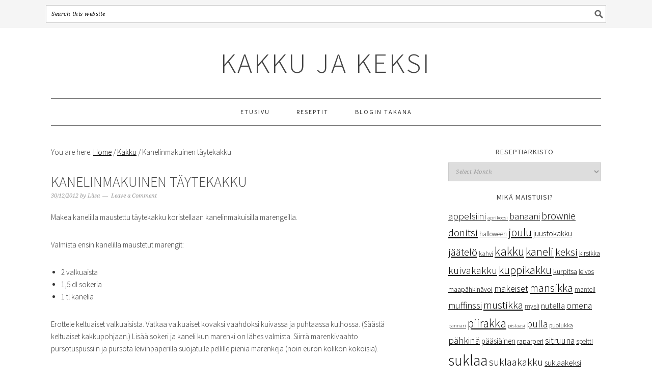

--- FILE ---
content_type: text/html; charset=UTF-8
request_url: http://kakkujakeksi.fi/kanelinmakuinen-taytekakku/
body_size: 11028
content:
<!DOCTYPE html>
<html lang="en-US">
<head >
<meta charset="UTF-8" />
		<meta name="robots" content="noodp,noydir" />
		<meta name="viewport" content="width=device-width, initial-scale=1" />
<title>Kanelinmakuinen täytekakku</title>

		<style type="text/css">
			.slide-excerpt { width: 100%; }
			.slide-excerpt { bottom: 0; }
			.slide-excerpt { right: 0; }
			.flexslider { max-width: 1000px; max-height: 350px; }
			.slide-image { max-height: 350px; }
		</style><link rel='dns-prefetch' href='//fonts.googleapis.com' />
<link rel='dns-prefetch' href='//s.w.org' />
<link rel="alternate" type="application/rss+xml" title="kakku ja keksi &raquo; Feed" href="http://kakkujakeksi.fi" />
<link rel="alternate" type="application/rss+xml" title="kakku ja keksi &raquo; Comments Feed" href="http://kakkujakeksi.fi/comments/feed/" />
<link rel="alternate" type="application/rss+xml" title="kakku ja keksi &raquo; Kanelinmakuinen täytekakku Comments Feed" href="http://kakkujakeksi.fi/kanelinmakuinen-taytekakku/feed/" />
<link rel="canonical" href="http://kakkujakeksi.fi/kanelinmakuinen-taytekakku/" />
		<script type="text/javascript">
			window._wpemojiSettings = {"baseUrl":"https:\/\/s.w.org\/images\/core\/emoji\/11\/72x72\/","ext":".png","svgUrl":"https:\/\/s.w.org\/images\/core\/emoji\/11\/svg\/","svgExt":".svg","source":{"concatemoji":"http:\/\/kakkujakeksi.fi\/wp-includes\/js\/wp-emoji-release.min.js?ver=5.0.22"}};
			!function(e,a,t){var n,r,o,i=a.createElement("canvas"),p=i.getContext&&i.getContext("2d");function s(e,t){var a=String.fromCharCode;p.clearRect(0,0,i.width,i.height),p.fillText(a.apply(this,e),0,0);e=i.toDataURL();return p.clearRect(0,0,i.width,i.height),p.fillText(a.apply(this,t),0,0),e===i.toDataURL()}function c(e){var t=a.createElement("script");t.src=e,t.defer=t.type="text/javascript",a.getElementsByTagName("head")[0].appendChild(t)}for(o=Array("flag","emoji"),t.supports={everything:!0,everythingExceptFlag:!0},r=0;r<o.length;r++)t.supports[o[r]]=function(e){if(!p||!p.fillText)return!1;switch(p.textBaseline="top",p.font="600 32px Arial",e){case"flag":return s([55356,56826,55356,56819],[55356,56826,8203,55356,56819])?!1:!s([55356,57332,56128,56423,56128,56418,56128,56421,56128,56430,56128,56423,56128,56447],[55356,57332,8203,56128,56423,8203,56128,56418,8203,56128,56421,8203,56128,56430,8203,56128,56423,8203,56128,56447]);case"emoji":return!s([55358,56760,9792,65039],[55358,56760,8203,9792,65039])}return!1}(o[r]),t.supports.everything=t.supports.everything&&t.supports[o[r]],"flag"!==o[r]&&(t.supports.everythingExceptFlag=t.supports.everythingExceptFlag&&t.supports[o[r]]);t.supports.everythingExceptFlag=t.supports.everythingExceptFlag&&!t.supports.flag,t.DOMReady=!1,t.readyCallback=function(){t.DOMReady=!0},t.supports.everything||(n=function(){t.readyCallback()},a.addEventListener?(a.addEventListener("DOMContentLoaded",n,!1),e.addEventListener("load",n,!1)):(e.attachEvent("onload",n),a.attachEvent("onreadystatechange",function(){"complete"===a.readyState&&t.readyCallback()})),(n=t.source||{}).concatemoji?c(n.concatemoji):n.wpemoji&&n.twemoji&&(c(n.twemoji),c(n.wpemoji)))}(window,document,window._wpemojiSettings);
		</script>
		<style type="text/css">
img.wp-smiley,
img.emoji {
	display: inline !important;
	border: none !important;
	box-shadow: none !important;
	height: 1em !important;
	width: 1em !important;
	margin: 0 .07em !important;
	vertical-align: -0.1em !important;
	background: none !important;
	padding: 0 !important;
}
</style>
<link rel='stylesheet' id='wordpress-popular-posts-css'  href='http://kakkujakeksi.fi/wp-content/plugins/wordpress-popular-posts/style/wpp.css?ver=2.3.7' type='text/css' media='all' />
<link rel='stylesheet' id='foodie-pro-theme-css'  href='http://kakkujakeksi.fi/wp-content/themes/foodiepro-2.1.7/style.css?ver=2.1.7' type='text/css' media='all' />
<style id='foodie-pro-theme-inline-css' type='text/css'>
body{font-family:"Source Sans Pro","Helvetica Neue",sans-serif;}input, select, textarea, .wp-caption-text, .site-description, .entry-meta, .post-info, .post-meta{font-family:"Droid Serif","Helvetica Neue",sans-serif;}h1, h2, h3, h4, h5, h6, .site-title, .entry-title, .widgettitle{font-family:"Source Sans Pro","Helvetica Neue",sans-serif;}
</style>
<link rel='stylesheet' id='wp-block-library-css'  href='http://kakkujakeksi.fi/wp-includes/css/dist/block-library/style.min.css?ver=5.0.22' type='text/css' media='all' />
<link rel='stylesheet' id='yinstagram-style-css'  href='http://kakkujakeksi.fi/wp-content/plugins/yakadanda-instagram/css/yakadanda-instagram.css?ver=0.0.60' type='text/css' media='all' />
<link rel='stylesheet' id='google-fonts-css'  href='//fonts.googleapis.com/css?family=Source+Sans+Pro%3Aregular%2Citalic%2C700%2C200%2C300%2C300italic%2C900%7CDroid+Serif%3Aregular%2Citalic%2C700%26subset%3Dlatin%2C&#038;ver=2.1.7' type='text/css' media='all' />
<link rel='stylesheet' id='simple-social-icons-font-css'  href='http://kakkujakeksi.fi/wp-content/plugins/simple-social-icons/css/style.css?ver=1.0.12' type='text/css' media='all' />
<link rel='stylesheet' id='amazon-link-style-css'  href='http://kakkujakeksi.fi/wp-content/plugins/amazon-link/Amazon.css?ver=3.0.4' type='text/css' media='all' />
<link rel='stylesheet' id='slider_styles-css'  href='http://kakkujakeksi.fi/wp-content/plugins/genesis-responsive-slider/style.css?ver=0.9.5' type='text/css' media='all' />
<script type='text/javascript' src='http://kakkujakeksi.fi/wp-includes/js/jquery/jquery.js?ver=1.12.4'></script>
<script type='text/javascript' src='http://kakkujakeksi.fi/wp-includes/js/jquery/jquery-migrate.min.js?ver=1.4.1'></script>
<!--[if lt IE 9]>
<script type='text/javascript' src='http://kakkujakeksi.fi/wp-content/themes/genesis/lib/js/html5shiv.min.js?ver=3.7.3'></script>
<![endif]-->
<link rel='https://api.w.org/' href='http://kakkujakeksi.fi/wp-json/' />
<link rel="EditURI" type="application/rsd+xml" title="RSD" href="http://kakkujakeksi.fi/xmlrpc.php?rsd" />
<link rel="alternate" type="application/json+oembed" href="http://kakkujakeksi.fi/wp-json/oembed/1.0/embed?url=http%3A%2F%2Fkakkujakeksi.fi%2Fkanelinmakuinen-taytekakku%2F" />
<link rel="alternate" type="text/xml+oembed" href="http://kakkujakeksi.fi/wp-json/oembed/1.0/embed?url=http%3A%2F%2Fkakkujakeksi.fi%2Fkanelinmakuinen-taytekakku%2F&#038;format=xml" />

<link rel="stylesheet" href="http://kakkujakeksi.fi/wp-content/plugins/count-per-day/counter.css" type="text/css" />
<!--SEO For wordpress by PHPpoet starts -->
	  <meta name="title" content="Kanelinmakuinen täytekakku resepti kanelitäytekakku jouluinen kakku">
	  
	  <meta name="description" content="Makea kanelilla maustettu täytekakku koristellaan kanelinmakuisilla marengeilla." /><meta name="keywords" content="joulu, kakku, kaneli, marenki, täytekakku" />
	<!--SEO For wordpress by PHPpoet ends --><script type="text/javascript">
var _gaq = _gaq || [];
_gaq.push(['_setAccount', 'UA-45720327-1']);
_gaq.push(['_trackPageview']);
(function() {
var ga = document.createElement('script'); ga.type = 'text/javascript'; ga.async = true;
ga.src = ('https:' == document.location.protocol ? 'https://ssl' : 'http://www') + '.google-analytics.com/ga.js';
var s = document.getElementsByTagName('script')[0]; s.parentNode.insertBefore(ga, s);
})();
</script>
 
		<style type="text/css">
			.social-ring:after {
			    clear: both;
			    content: " ";
			    display: block;
			    font-size: 0;
			    height: 0;
			    line-height: 0;
			    visibility: hidden;
			    width: 0;
			}	
			.social-ring {
				margin: 0 !important;
				padding: 0 !important;
				line-height: 20px !important;
				height: auto;
				font-size: 11px;
			}
			.social-ring-button {
				float: left !important;
								height: 30px;
								margin: 0 5px 0 0 !important;
				padding: 0 !important;
			}
			.social-ring .social-ring-button iframe {
				max-width: none !important;
			}
		</style>
	<!-- WordPress Most Popular --><script type="text/javascript">/* <![CDATA[ */ jQuery.post("http://kakkujakeksi.fi/wp-admin/admin-ajax.php", { action: "wmp_update", id: 23, token: "0461410311" }); /* ]]> */</script><!-- /WordPress Most Popular -->
<script type='text/javascript' src='http://kakkujakeksi.fi/wp-content/plugins/wp-spamshield/js/jscripts.php'></script> 
<link rel="icon" href="http://kakkujakeksi.fi/wp-content/themes/foodiepro-2.1.7/images/favicon.ico" />
<link rel="pingback" href="http://kakkujakeksi.fi/xmlrpc.php" />
<style type="text/css" media="screen"> .simple-social-icons ul li a, .simple-social-icons ul li a:hover { background-color: #999999 !important; border-radius: 3px; color: #ffffff !important; border: 0px #ffffff solid !important; font-size: 18px; padding: 9px; }  .simple-social-icons ul li a:hover { background-color: #666666 !important; border-color: #ffffff !important; color: #ffffff !important; }</style></head>
<body class="post-template-default single single-post postid-23 single-format-standard custom-header header-full-width content-sidebar foodie-pro" itemscope itemtype="https://schema.org/WebPage"><div class="before-header"><section id="search-4" class="widget widget_search"><div class="widget-wrap"><form class="search-form" itemprop="potentialAction" itemscope itemtype="https://schema.org/SearchAction" method="get" action="http://kakkujakeksi.fi/" role="search"><label class="search-form-label screen-reader-text" for="searchform-693fd247c7b9e4.40648566">Search this website</label><input class="search-form-input" type="search" itemprop="query-input" name="s" id="searchform-693fd247c7b9e4.40648566" placeholder="Search this website"><input class="search-form-submit" type="submit" value="Search"><meta itemprop="target" content="http://kakkujakeksi.fi/?s={s}"></form></div></section>
</div><div class="site-container"><ul class="genesis-skip-link"><li><a href="#genesis-nav-primary" class="screen-reader-shortcut"> Skip to primary navigation</a></li><li><a href="#genesis-content" class="screen-reader-shortcut"> Skip to content</a></li><li><a href="#genesis-sidebar-primary" class="screen-reader-shortcut"> Skip to primary sidebar</a></li></ul><header class="site-header" itemscope itemtype="https://schema.org/WPHeader"><div class="wrap"><div class="title-area"><p class="site-title" itemprop="headline"><a href="http://kakkujakeksi.fi/">kakku ja keksi</a></p></div></div></header><nav class="nav-primary" aria-label="Main" itemscope itemtype="https://schema.org/SiteNavigationElement" id="genesis-nav-primary"><div class="wrap"><ul id="menu-etusivu" class="menu genesis-nav-menu menu-primary"><li id="menu-item-228" class="menu-item menu-item-type-custom menu-item-object-custom menu-item-home menu-item-228"><a href="http://kakkujakeksi.fi" itemprop="url"><span itemprop="name">Etusivu</span></a></li>
<li id="menu-item-4464" class="menu-item menu-item-type-post_type menu-item-object-page menu-item-4464"><a href="http://kakkujakeksi.fi/4462-2/" itemprop="url"><span itemprop="name">Reseptit</span></a></li>
<li id="menu-item-4451" class="menu-item menu-item-type-post_type menu-item-object-page menu-item-4451"><a href="http://kakkujakeksi.fi/blogin-takana/" itemprop="url"><span itemprop="name">Blogin takana</span></a></li>
</ul></div></nav><div class="site-inner"><div class="content-sidebar-wrap"><main class="content" id="genesis-content"><div class="breadcrumb" itemscope itemtype="https://schema.org/BreadcrumbList">You are here: <span class="breadcrumb-link-wrap" itemprop="itemListElement" itemscope itemtype="https://schema.org/ListItem"><a class="breadcrumb-link" href="http://kakkujakeksi.fi/" itemprop="item"><span class="breadcrumb-link-text-wrap" itemprop="name">Home</span></a><meta itemprop="position" content="1"></span> <span aria-label="breadcrumb separator">/</span> <span class="breadcrumb-link-wrap" itemprop="itemListElement" itemscope itemtype="https://schema.org/ListItem"><a class="breadcrumb-link" href="http://kakkujakeksi.fi/category/kakku/" itemprop="item"><span class="breadcrumb-link-text-wrap" itemprop="name">Kakku</span></a><meta itemprop="position" content="2"></span> <span aria-label="breadcrumb separator">/</span> Kanelinmakuinen täytekakku</div><article class="post-23 post type-post status-publish format-standard has-post-thumbnail category-kakku tag-joulu tag-kakku-2 tag-kaneli tag-marenki tag-taytekakku entry" itemscope itemtype="https://schema.org/CreativeWork"><header class="entry-header"><h1 class="entry-title" itemprop="headline">Kanelinmakuinen täytekakku</h1>
<p class="entry-meta"><time class="entry-time" itemprop="datePublished" datetime="2012-12-30T18:26:34+00:00">30/12/2012</time> by <span class="entry-author" itemprop="author" itemscope itemtype="https://schema.org/Person"><a href="http://kakkujakeksi.fi/author/liisa/" class="entry-author-link" itemprop="url" rel="author"><span class="entry-author-name" itemprop="name">Liisa</span></a></span> <span class="entry-comments-link"><a href="http://kakkujakeksi.fi/kanelinmakuinen-taytekakku/#respond">Leave a Comment</a></span> </p></header><div class="entry-content" itemprop="text"><p>Makea kanelilla maustettu täytekakku koristellaan kanelinmakuisilla marengeilla.</p>
<p>Valmista ensin kanelilla maustetut marengit:</p>
<ul>
<li>2 valkuaista</li>
<li>1,5 dl sokeria</li>
<li>1 tl kanelia</li>
</ul>
<p>Erottele keltuaiset valkuaisista. Vatkaa valkuaiset kovaksi vaahdoksi kuivassa ja puhtaassa kulhossa. (Säästä keltuaiset kakkupohjaan.) Lisää sokeri ja kaneli kun marenki on lähes valmista. Siirrä marenkivaahto pursotuspussiin ja pursota leivinpaperilla suojatulle pellille pieniä marenkeja (noin euron kolikon kokoisia).</p>
<p>Paista marenkeja 150-asteisessa uunissa noin tunti tai kunnes marengit ovat täysin kuivuneet.</p>
<ul>
<li>3 kananmunaa</li>
<li>2 keltuaista</li>
<li>4 dl ruokosokeria</li>
<li>1 dl maitoa</li>
<li>150 g sulatettua voita</li>
<li>4 dl vehnäjauhoja</li>
<li>1 dl mantelijauhetta</li>
<li>2 tl leivinjauhetta</li>
<li>4 tl kanelia</li>
<li>0,25 tl neilikkaa</li>
</ul>
<p>Sokerisiirappi kostutukseen:</p>
<ul>
<li>1 dl sokeria</li>
<li>1 dl vettä</li>
</ul>
<p>Päälle ja väliin:</p>
<ul>
<li>4 dl kermaa</li>
<li>2 dl rahkaa</li>
<li>0,5 dl sokeria</li>
</ul>
<p>Voitele ja korppujauhota irtopohjavuoka (halkaisija 24 cm).</p>
<p>Vaahdota kananmunat, keltuaiset ja sokeri. Lisää maito ja sulatettu voi. Sekoita kuivat aineet keskenään ja siivilöi taikinaan. Nostele taikina sekaisin. Kaada taikina vuokaan.</p>
<p>Paista 180 asteessa noin 40 minuuttia.</p>
<p>Keitä kostutuksen vettä ja sokeria kunnes sokeri on sulanut. Jäähdytä.</p>
<p>Vaahdota täytteen kerma. Lisää rahka ja sokeri ja vatkaa tasaiseksi.</p>
<p>Leikkaa jäähtynyt kakku kahteen osaan. Nosta ensimmäinen pohja tarjoilualustalle ja kostuta sokerisiirapilla. Levitä päälle täytettä. Nosta päälle toinen pohja ja kostuta. Levitä päälle ja reunoille täytettä.</p>
<p>Koristele kanelimarengeilla.</p>
<p></p><!-- Social Ring Buttons Start --><div class="social-ring">
<div class="social-ring-button"><fb:share-button expr:href="http://kakkujakeksi.fi/kanelinmakuinen-taytekakku/" width="140" type="button_count"></fb:share></div>
<div class="social-ring-button"><fb:like href="http://kakkujakeksi.fi/kanelinmakuinen-taytekakku/" width="140" send="false" showfaces="false" layout="button_count" action="like"></fb:like></div>
<div class="social-ring-button"><a rel="nofollow" href="http://pinterest.com/pin/create/button/?url=http%3A%2F%2Fkakkujakeksi.fi%2Fkanelinmakuinen-taytekakku%2F&media=http%3A%2F%2Fkakkujakeksi.fi%2Fwp-content%2Fuploads%2F2013%2F01%2F048-2.jpg&description=Kanelinmakuinen+t%C3%A4ytekakku" class="pin-it-button"count-layout="horizontal"></a></div>
</div><div style="clear:both;">&nbsp;</div><!-- Social Ring Buttons End -->
<!--<rdf:RDF xmlns:rdf="http://www.w3.org/1999/02/22-rdf-syntax-ns#"
			xmlns:dc="http://purl.org/dc/elements/1.1/"
			xmlns:trackback="http://madskills.com/public/xml/rss/module/trackback/">
		<rdf:Description rdf:about="http://kakkujakeksi.fi/kanelinmakuinen-taytekakku/"
    dc:identifier="http://kakkujakeksi.fi/kanelinmakuinen-taytekakku/"
    dc:title="Kanelinmakuinen täytekakku"
    trackback:ping="http://kakkujakeksi.fi/kanelinmakuinen-taytekakku/trackback/" />
</rdf:RDF>-->
</div><footer class="entry-footer"><p class="entry-meta"><span class="entry-categories">Filed Under: <a href="http://kakkujakeksi.fi/category/kakku/" rel="category tag">Kakku</a></span> <span class="entry-tags">Tagged With: <a href="http://kakkujakeksi.fi/tag/joulu/" rel="tag">joulu</a>, <a href="http://kakkujakeksi.fi/tag/kakku-2/" rel="tag">kakku</a>, <a href="http://kakkujakeksi.fi/tag/kaneli/" rel="tag">kaneli</a>, <a href="http://kakkujakeksi.fi/tag/marenki/" rel="tag">marenki</a>, <a href="http://kakkujakeksi.fi/tag/taytekakku/" rel="tag">täytekakku</a></span></p></footer></article><div class="adjacent-entry-pagination pagination"><div class="pagination-previous alignleft"><a href="http://kakkujakeksi.fi/appelsiini-suklaakakku/" rel="prev"><span class="screen-reader-text">Previous Post: </span><span class="adjacent-post-link">&#xAB; Appelsiini-suklaakakku</span></a></div><div class="pagination-next alignright"><a href="http://kakkujakeksi.fi/sitruunajuustokakku/" rel="next"><span class="screen-reader-text">Next Post: </span><span class="adjacent-post-link">Sitruunajuustokakku &#xBB;</span></a></div></div><h2 class="screen-reader-text">Reader Interactions</h2>	<div id="respond" class="comment-respond">
		<h3 id="reply-title" class="comment-reply-title">Leave a Reply <small><a rel="nofollow" id="cancel-comment-reply-link" href="/kanelinmakuinen-taytekakku/#respond" style="display:none;">Cancel reply</a></small></h3>			<form action="http://kakkujakeksi.fi/wp-comments-post.php" method="post" id="commentform" class="comment-form" novalidate>
				<p class="comment-notes"><span id="email-notes">Your email address will not be published.</span> Required fields are marked <span class="required">*</span></p><p class="comment-form-comment"><label for="comment">Comment</label> <textarea id="comment" name="comment" cols="45" rows="8" maxlength="65525" required="required"></textarea></p><p class="comment-form-author"><label for="author">Name <span class="required">*</span></label> <input id="author" name="author" type="text" value="" size="30" maxlength="245" required='required' /></p>
<p class="comment-form-email"><label for="email">Email <span class="required">*</span></label> <input id="email" name="email" type="email" value="" size="30" maxlength="100" aria-describedby="email-notes" required='required' /></p>
<p class="comment-form-url"><label for="url">Website</label> <input id="url" name="url" type="url" value="" size="30" maxlength="200" /></p>
<p class="form-submit"><input name="submit" type="submit" id="submit" class="submit" value="Post Comment" /> <input type='hidden' name='comment_post_ID' value='23' id='comment_post_ID' />
<input type='hidden' name='comment_parent' id='comment_parent' value='0' />
</p><p style="display: none;"><input type="hidden" id="akismet_comment_nonce" name="akismet_comment_nonce" value="d3183fbf4c" /></p>
<script type='text/javascript'>
// <![CDATA[
ref2xJS=escape(document['referrer']);
hf1N='e0b05bbdb47fb63dac5ea7f914b73b7f';
hf1V='901b9da6fdbfad05ad7062abc79f8590';
document.write("<input type='hidden' name='ref2xJS' value='"+ref2xJS+"'><input type='hidden' name='"+hf1N+"' value='"+hf1V+"'>");
// ]]>
</script><noscript><input type="hidden" name="JSONST" value="NS1"></noscript>
<noscript><p><strong>Currently you have JavaScript disabled. In order to post comments, please make sure JavaScript and Cookies are enabled, and reload the page.</strong> <a href="http://enable-javascript.com/" rel="nofollow external" >Click here for instructions on how to enable JavaScript in your browser.</a></p></noscript>
			</form>
			</div><!-- #respond -->
	</main><aside class="sidebar sidebar-primary widget-area" role="complementary" aria-label="Primary Sidebar" itemscope itemtype="https://schema.org/WPSideBar" id="genesis-sidebar-primary"><h2 class="genesis-sidebar-title screen-reader-text">Primary Sidebar</h2><section id="archives-6" class="widget widget_archive"><div class="widget-wrap"><h3 class="widgettitle widget-title">Reseptiarkisto</h3>
		<label class="screen-reader-text" for="archives-dropdown-6">Reseptiarkisto</label>
		<select id="archives-dropdown-6" name="archive-dropdown" onchange='document.location.href=this.options[this.selectedIndex].value;'>
			
			<option value="">Select Month</option>
				<option value='http://kakkujakeksi.fi/2022/04/'> April 2022 </option>
	<option value='http://kakkujakeksi.fi/2021/12/'> December 2021 </option>
	<option value='http://kakkujakeksi.fi/2021/11/'> November 2021 </option>
	<option value='http://kakkujakeksi.fi/2021/10/'> October 2021 </option>
	<option value='http://kakkujakeksi.fi/2021/09/'> September 2021 </option>
	<option value='http://kakkujakeksi.fi/2021/08/'> August 2021 </option>
	<option value='http://kakkujakeksi.fi/2021/07/'> July 2021 </option>
	<option value='http://kakkujakeksi.fi/2021/06/'> June 2021 </option>
	<option value='http://kakkujakeksi.fi/2021/05/'> May 2021 </option>
	<option value='http://kakkujakeksi.fi/2021/04/'> April 2021 </option>
	<option value='http://kakkujakeksi.fi/2021/03/'> March 2021 </option>
	<option value='http://kakkujakeksi.fi/2021/02/'> February 2021 </option>
	<option value='http://kakkujakeksi.fi/2021/01/'> January 2021 </option>
	<option value='http://kakkujakeksi.fi/2020/12/'> December 2020 </option>
	<option value='http://kakkujakeksi.fi/2020/11/'> November 2020 </option>
	<option value='http://kakkujakeksi.fi/2020/10/'> October 2020 </option>
	<option value='http://kakkujakeksi.fi/2020/09/'> September 2020 </option>
	<option value='http://kakkujakeksi.fi/2020/08/'> August 2020 </option>
	<option value='http://kakkujakeksi.fi/2020/07/'> July 2020 </option>
	<option value='http://kakkujakeksi.fi/2020/06/'> June 2020 </option>
	<option value='http://kakkujakeksi.fi/2020/05/'> May 2020 </option>
	<option value='http://kakkujakeksi.fi/2020/04/'> April 2020 </option>
	<option value='http://kakkujakeksi.fi/2020/03/'> March 2020 </option>
	<option value='http://kakkujakeksi.fi/2020/02/'> February 2020 </option>
	<option value='http://kakkujakeksi.fi/2020/01/'> January 2020 </option>
	<option value='http://kakkujakeksi.fi/2019/12/'> December 2019 </option>
	<option value='http://kakkujakeksi.fi/2019/11/'> November 2019 </option>
	<option value='http://kakkujakeksi.fi/2019/10/'> October 2019 </option>
	<option value='http://kakkujakeksi.fi/2019/09/'> September 2019 </option>
	<option value='http://kakkujakeksi.fi/2019/08/'> August 2019 </option>
	<option value='http://kakkujakeksi.fi/2019/07/'> July 2019 </option>
	<option value='http://kakkujakeksi.fi/2019/06/'> June 2019 </option>
	<option value='http://kakkujakeksi.fi/2019/05/'> May 2019 </option>
	<option value='http://kakkujakeksi.fi/2019/04/'> April 2019 </option>
	<option value='http://kakkujakeksi.fi/2019/03/'> March 2019 </option>
	<option value='http://kakkujakeksi.fi/2019/02/'> February 2019 </option>
	<option value='http://kakkujakeksi.fi/2019/01/'> January 2019 </option>
	<option value='http://kakkujakeksi.fi/2018/12/'> December 2018 </option>
	<option value='http://kakkujakeksi.fi/2018/11/'> November 2018 </option>
	<option value='http://kakkujakeksi.fi/2018/10/'> October 2018 </option>
	<option value='http://kakkujakeksi.fi/2018/09/'> September 2018 </option>
	<option value='http://kakkujakeksi.fi/2018/08/'> August 2018 </option>
	<option value='http://kakkujakeksi.fi/2018/07/'> July 2018 </option>
	<option value='http://kakkujakeksi.fi/2018/06/'> June 2018 </option>
	<option value='http://kakkujakeksi.fi/2018/05/'> May 2018 </option>
	<option value='http://kakkujakeksi.fi/2018/04/'> April 2018 </option>
	<option value='http://kakkujakeksi.fi/2018/03/'> March 2018 </option>
	<option value='http://kakkujakeksi.fi/2018/02/'> February 2018 </option>
	<option value='http://kakkujakeksi.fi/2018/01/'> January 2018 </option>
	<option value='http://kakkujakeksi.fi/2017/12/'> December 2017 </option>
	<option value='http://kakkujakeksi.fi/2017/11/'> November 2017 </option>
	<option value='http://kakkujakeksi.fi/2017/10/'> October 2017 </option>
	<option value='http://kakkujakeksi.fi/2017/09/'> September 2017 </option>
	<option value='http://kakkujakeksi.fi/2017/08/'> August 2017 </option>
	<option value='http://kakkujakeksi.fi/2017/07/'> July 2017 </option>
	<option value='http://kakkujakeksi.fi/2017/06/'> June 2017 </option>
	<option value='http://kakkujakeksi.fi/2017/05/'> May 2017 </option>
	<option value='http://kakkujakeksi.fi/2017/04/'> April 2017 </option>
	<option value='http://kakkujakeksi.fi/2017/03/'> March 2017 </option>
	<option value='http://kakkujakeksi.fi/2017/02/'> February 2017 </option>
	<option value='http://kakkujakeksi.fi/2017/01/'> January 2017 </option>
	<option value='http://kakkujakeksi.fi/2016/12/'> December 2016 </option>
	<option value='http://kakkujakeksi.fi/2016/11/'> November 2016 </option>
	<option value='http://kakkujakeksi.fi/2016/10/'> October 2016 </option>
	<option value='http://kakkujakeksi.fi/2016/09/'> September 2016 </option>
	<option value='http://kakkujakeksi.fi/2016/08/'> August 2016 </option>
	<option value='http://kakkujakeksi.fi/2016/07/'> July 2016 </option>
	<option value='http://kakkujakeksi.fi/2016/06/'> June 2016 </option>
	<option value='http://kakkujakeksi.fi/2016/05/'> May 2016 </option>
	<option value='http://kakkujakeksi.fi/2016/04/'> April 2016 </option>
	<option value='http://kakkujakeksi.fi/2016/03/'> March 2016 </option>
	<option value='http://kakkujakeksi.fi/2016/02/'> February 2016 </option>
	<option value='http://kakkujakeksi.fi/2016/01/'> January 2016 </option>
	<option value='http://kakkujakeksi.fi/2015/12/'> December 2015 </option>
	<option value='http://kakkujakeksi.fi/2015/11/'> November 2015 </option>
	<option value='http://kakkujakeksi.fi/2015/10/'> October 2015 </option>
	<option value='http://kakkujakeksi.fi/2015/09/'> September 2015 </option>
	<option value='http://kakkujakeksi.fi/2015/08/'> August 2015 </option>
	<option value='http://kakkujakeksi.fi/2015/07/'> July 2015 </option>
	<option value='http://kakkujakeksi.fi/2015/06/'> June 2015 </option>
	<option value='http://kakkujakeksi.fi/2015/05/'> May 2015 </option>
	<option value='http://kakkujakeksi.fi/2015/04/'> April 2015 </option>
	<option value='http://kakkujakeksi.fi/2015/03/'> March 2015 </option>
	<option value='http://kakkujakeksi.fi/2015/02/'> February 2015 </option>
	<option value='http://kakkujakeksi.fi/2015/01/'> January 2015 </option>
	<option value='http://kakkujakeksi.fi/2014/12/'> December 2014 </option>
	<option value='http://kakkujakeksi.fi/2014/05/'> May 2014 </option>
	<option value='http://kakkujakeksi.fi/2014/04/'> April 2014 </option>
	<option value='http://kakkujakeksi.fi/2014/03/'> March 2014 </option>
	<option value='http://kakkujakeksi.fi/2014/02/'> February 2014 </option>
	<option value='http://kakkujakeksi.fi/2014/01/'> January 2014 </option>
	<option value='http://kakkujakeksi.fi/2013/12/'> December 2013 </option>
	<option value='http://kakkujakeksi.fi/2013/11/'> November 2013 </option>
	<option value='http://kakkujakeksi.fi/2013/10/'> October 2013 </option>
	<option value='http://kakkujakeksi.fi/2013/09/'> September 2013 </option>
	<option value='http://kakkujakeksi.fi/2013/08/'> August 2013 </option>
	<option value='http://kakkujakeksi.fi/2013/07/'> July 2013 </option>
	<option value='http://kakkujakeksi.fi/2013/06/'> June 2013 </option>
	<option value='http://kakkujakeksi.fi/2013/05/'> May 2013 </option>
	<option value='http://kakkujakeksi.fi/2013/04/'> April 2013 </option>
	<option value='http://kakkujakeksi.fi/2013/03/'> March 2013 </option>
	<option value='http://kakkujakeksi.fi/2013/02/'> February 2013 </option>
	<option value='http://kakkujakeksi.fi/2013/01/'> January 2013 </option>
	<option value='http://kakkujakeksi.fi/2012/12/'> December 2012 </option>

		</select>
		</div></section>
<section id="tag_cloud-4" class="widget widget_tag_cloud"><div class="widget-wrap"><h3 class="widgettitle widget-title">Mikä maistuisi?</h3>
<div class="tagcloud"><a href="http://kakkujakeksi.fi/tag/appelsiini/" class="tag-cloud-link tag-link-57 tag-link-position-1" style="font-size: 14.279411764706pt;" aria-label="appelsiini (31 items)">appelsiini</a>
<a href="http://kakkujakeksi.fi/tag/aprikoosi/" class="tag-cloud-link tag-link-89 tag-link-position-2" style="font-size: 8pt;" aria-label="aprikoosi (7 items)">aprikoosi</a>
<a href="http://kakkujakeksi.fi/tag/banaani/" class="tag-cloud-link tag-link-46 tag-link-position-3" style="font-size: 13.455882352941pt;" aria-label="banaani (26 items)">banaani</a>
<a href="http://kakkujakeksi.fi/tag/brownie/" class="tag-cloud-link tag-link-56 tag-link-position-4" style="font-size: 14.897058823529pt;" aria-label="brownie (36 items)">brownie</a>
<a href="http://kakkujakeksi.fi/tag/donitsi/" class="tag-cloud-link tag-link-73 tag-link-position-5" style="font-size: 15.720588235294pt;" aria-label="donitsi (44 items)">donitsi</a>
<a href="http://kakkujakeksi.fi/tag/halloween/" class="tag-cloud-link tag-link-84 tag-link-position-6" style="font-size: 9.8529411764706pt;" aria-label="halloween (11 items)">halloween</a>
<a href="http://kakkujakeksi.fi/tag/joulu/" class="tag-cloud-link tag-link-65 tag-link-position-7" style="font-size: 16.132352941176pt;" aria-label="joulu (48 items)">joulu</a>
<a href="http://kakkujakeksi.fi/tag/juustokakku/" class="tag-cloud-link tag-link-58 tag-link-position-8" style="font-size: 11.911764705882pt;" aria-label="juustokakku (18 items)">juustokakku</a>
<a href="http://kakkujakeksi.fi/tag/jaatelo-2/" class="tag-cloud-link tag-link-28 tag-link-position-9" style="font-size: 15.308823529412pt;" aria-label="jäätelö (40 items)">jäätelö</a>
<a href="http://kakkujakeksi.fi/tag/kahvi/" class="tag-cloud-link tag-link-47 tag-link-position-10" style="font-size: 9.4411764705882pt;" aria-label="kahvi (10 items)">kahvi</a>
<a href="http://kakkujakeksi.fi/tag/kakku-2/" class="tag-cloud-link tag-link-15 tag-link-position-11" style="font-size: 18.191176470588pt;" aria-label="kakku (77 items)">kakku</a>
<a href="http://kakkujakeksi.fi/tag/kaneli/" class="tag-cloud-link tag-link-14 tag-link-position-12" style="font-size: 16.852941176471pt;" aria-label="kaneli (56 items)">kaneli</a>
<a href="http://kakkujakeksi.fi/tag/keksi-2/" class="tag-cloud-link tag-link-17 tag-link-position-13" style="font-size: 15.720588235294pt;" aria-label="keksi (44 items)">keksi</a>
<a href="http://kakkujakeksi.fi/tag/kirsikka/" class="tag-cloud-link tag-link-82 tag-link-position-14" style="font-size: 10.161764705882pt;" aria-label="kirsikka (12 items)">kirsikka</a>
<a href="http://kakkujakeksi.fi/tag/kuivakakku/" class="tag-cloud-link tag-link-43 tag-link-position-15" style="font-size: 15.205882352941pt;" aria-label="kuivakakku (39 items)">kuivakakku</a>
<a href="http://kakkujakeksi.fi/tag/kuppikakku/" class="tag-cloud-link tag-link-92 tag-link-position-16" style="font-size: 16.235294117647pt;" aria-label="kuppikakku (49 items)">kuppikakku</a>
<a href="http://kakkujakeksi.fi/tag/kurpitsa/" class="tag-cloud-link tag-link-54 tag-link-position-17" style="font-size: 10.882352941176pt;" aria-label="kurpitsa (14 items)">kurpitsa</a>
<a href="http://kakkujakeksi.fi/tag/leivos/" class="tag-cloud-link tag-link-49 tag-link-position-18" style="font-size: 9.8529411764706pt;" aria-label="leivos (11 items)">leivos</a>
<a href="http://kakkujakeksi.fi/tag/maapahkinavoi/" class="tag-cloud-link tag-link-96 tag-link-position-19" style="font-size: 10.161764705882pt;" aria-label="maapähkinävoi (12 items)">maapähkinävoi</a>
<a href="http://kakkujakeksi.fi/tag/makeiset/" class="tag-cloud-link tag-link-33 tag-link-position-20" style="font-size: 13.661764705882pt;" aria-label="makeiset (27 items)">makeiset</a>
<a href="http://kakkujakeksi.fi/tag/mansikka/" class="tag-cloud-link tag-link-20 tag-link-position-21" style="font-size: 16.235294117647pt;" aria-label="mansikka (49 items)">mansikka</a>
<a href="http://kakkujakeksi.fi/tag/manteli/" class="tag-cloud-link tag-link-42 tag-link-position-22" style="font-size: 9.8529411764706pt;" aria-label="manteli (11 items)">manteli</a>
<a href="http://kakkujakeksi.fi/tag/muffinssi-2/" class="tag-cloud-link tag-link-19 tag-link-position-23" style="font-size: 13.764705882353pt;" aria-label="muffinssi (28 items)">muffinssi</a>
<a href="http://kakkujakeksi.fi/tag/mustikka/" class="tag-cloud-link tag-link-26 tag-link-position-24" style="font-size: 15.617647058824pt;" aria-label="mustikka (43 items)">mustikka</a>
<a href="http://kakkujakeksi.fi/tag/mysli/" class="tag-cloud-link tag-link-21 tag-link-position-25" style="font-size: 9.8529411764706pt;" aria-label="mysli (11 items)">mysli</a>
<a href="http://kakkujakeksi.fi/tag/nutella/" class="tag-cloud-link tag-link-91 tag-link-position-26" style="font-size: 12.117647058824pt;" aria-label="nutella (19 items)">nutella</a>
<a href="http://kakkujakeksi.fi/tag/omena/" class="tag-cloud-link tag-link-13 tag-link-position-27" style="font-size: 13.147058823529pt;" aria-label="omena (24 items)">omena</a>
<a href="http://kakkujakeksi.fi/tag/pannari/" class="tag-cloud-link tag-link-25 tag-link-position-28" style="font-size: 8pt;" aria-label="pannari (7 items)">pannari</a>
<a href="http://kakkujakeksi.fi/tag/piirakka-2/" class="tag-cloud-link tag-link-18 tag-link-position-29" style="font-size: 17.882352941176pt;" aria-label="piirakka (71 items)">piirakka</a>
<a href="http://kakkujakeksi.fi/tag/pistaasi/" class="tag-cloud-link tag-link-72 tag-link-position-30" style="font-size: 8pt;" aria-label="pistaasi (7 items)">pistaasi</a>
<a href="http://kakkujakeksi.fi/tag/pulla-2/" class="tag-cloud-link tag-link-44 tag-link-position-31" style="font-size: 14.588235294118pt;" aria-label="pulla (34 items)">pulla</a>
<a href="http://kakkujakeksi.fi/tag/puolukka/" class="tag-cloud-link tag-link-52 tag-link-position-32" style="font-size: 9.0294117647059pt;" aria-label="puolukka (9 items)">puolukka</a>
<a href="http://kakkujakeksi.fi/tag/pahkina/" class="tag-cloud-link tag-link-35 tag-link-position-33" style="font-size: 13.970588235294pt;" aria-label="pähkinä (29 items)">pähkinä</a>
<a href="http://kakkujakeksi.fi/tag/paasiainen/" class="tag-cloud-link tag-link-74 tag-link-position-34" style="font-size: 11.397058823529pt;" aria-label="pääsiäinen (16 items)">pääsiäinen</a>
<a href="http://kakkujakeksi.fi/tag/raparperi/" class="tag-cloud-link tag-link-30 tag-link-position-35" style="font-size: 10.161764705882pt;" aria-label="raparperi (12 items)">raparperi</a>
<a href="http://kakkujakeksi.fi/tag/sitruuna/" class="tag-cloud-link tag-link-40 tag-link-position-36" style="font-size: 13.25pt;" aria-label="sitruuna (25 items)">sitruuna</a>
<a href="http://kakkujakeksi.fi/tag/speltti/" class="tag-cloud-link tag-link-37 tag-link-position-37" style="font-size: 9.8529411764706pt;" aria-label="speltti (11 items)">speltti</a>
<a href="http://kakkujakeksi.fi/tag/suklaa-2/" class="tag-cloud-link tag-link-24 tag-link-position-38" style="font-size: 22pt;" aria-label="suklaa (180 items)">suklaa</a>
<a href="http://kakkujakeksi.fi/tag/suklaakakku/" class="tag-cloud-link tag-link-50 tag-link-position-39" style="font-size: 15.617647058824pt;" aria-label="suklaakakku (43 items)">suklaakakku</a>
<a href="http://kakkujakeksi.fi/tag/suklaakeksi/" class="tag-cloud-link tag-link-51 tag-link-position-40" style="font-size: 11.911764705882pt;" aria-label="suklaakeksi (18 items)">suklaakeksi</a>
<a href="http://kakkujakeksi.fi/tag/tuorejuusto/" class="tag-cloud-link tag-link-83 tag-link-position-41" style="font-size: 8pt;" aria-label="tuorejuusto (7 items)">tuorejuusto</a>
<a href="http://kakkujakeksi.fi/tag/taytekakku/" class="tag-cloud-link tag-link-23 tag-link-position-42" style="font-size: 15.823529411765pt;" aria-label="täytekakku (45 items)">täytekakku</a>
<a href="http://kakkujakeksi.fi/tag/vadelma/" class="tag-cloud-link tag-link-16 tag-link-position-43" style="font-size: 16.441176470588pt;" aria-label="vadelma (51 items)">vadelma</a>
<a href="http://kakkujakeksi.fi/tag/valkosuklaa/" class="tag-cloud-link tag-link-31 tag-link-position-44" style="font-size: 14.279411764706pt;" aria-label="valkosuklaa (31 items)">valkosuklaa</a>
<a href="http://kakkujakeksi.fi/tag/vanilja/" class="tag-cloud-link tag-link-68 tag-link-position-45" style="font-size: 9.4411764705882pt;" aria-label="vanilja (10 items)">vanilja</a></div>
</div></section>
<section id="featured-post-18" class="widget featured-content featuredpost"><div class="widget-wrap"><h3 class="widgettitle widget-title">Lisää herkkuja</h3>
<article class="post-4124 post type-post status-publish format-standard category-kakku tag-marenki tag-mustikka tag-suklaa-2 tag-suklaakakku entry has-post-thumbnail"><header class="entry-header"><h2 class="entry-title"><a href="http://kakkujakeksi.fi/mustikoilla-ja-marengeilla-koristeltu-suklaakakku/">Mustikoilla ja marengeilla koristeltu suklaakakku</a></h2></header><a href="http://kakkujakeksi.fi/mustikoilla-ja-marengeilla-koristeltu-suklaakakku/" title="Mustikoilla ja marengeilla koristeltu suklaakakku" class="alignnone"><img width="519" height="346" src="http://kakkujakeksi.fi/wp-content/uploads/2015/07/059-5.jpg" class="entry-image attachment-post" alt="" itemprop="image" srcset="http://kakkujakeksi.fi/wp-content/uploads/2015/07/059-5.jpg 519w, http://kakkujakeksi.fi/wp-content/uploads/2015/07/059-5-150x100.jpg 150w" sizes="(max-width: 519px) 100vw, 519px" /></a><div class="entry-content"><p>Suklaakakun, kermavaahdon, marenkien ja pensasmustikoiden yhdistelmästä syntyy suussasulava ja unelmankevyt kakku kesäiseen kahvipöytään.

Kakku ...</p><p><a class="more-link" href="http://kakkujakeksi.fi/mustikoilla-ja-marengeilla-koristeltu-suklaakakku/">Read More &raquo;</a></p></p></div></article><article class="post-1896 post type-post status-publish format-standard has-post-thumbnail category-muut tag-pannari entry"><header class="entry-header"><h2 class="entry-title"><a href="http://kakkujakeksi.fi/galaksin-paras-pannukakku/">Galaksin paras pannukakku</a></h2></header><a href="http://kakkujakeksi.fi/galaksin-paras-pannukakku/" title="Galaksin paras pannukakku" class="alignnone"><img width="519" height="346" src="http://kakkujakeksi.fi/wp-content/uploads/2013/08/030.jpg" class="entry-image attachment-post" alt="" itemprop="image" srcset="http://kakkujakeksi.fi/wp-content/uploads/2013/08/030.jpg 519w, http://kakkujakeksi.fi/wp-content/uploads/2013/08/030-300x200.jpg 300w" sizes="(max-width: 519px) 100vw, 519px" /></a><div class="entry-content"><p>Äidin tekemä pannukakku on galaksin paras pannukakku.

	50 g voita
	3 munaa
	8 dl maitoa
	2 dl vehnäjauhoja
	2 dl spelttijauhoja
	0,5 dl ...</p><p><a class="more-link" href="http://kakkujakeksi.fi/galaksin-paras-pannukakku/">Read More &raquo;</a></p></p></div></article><article class="post-1248 post type-post status-publish format-standard has-post-thumbnail category-jaatelo category-suklaa tag-jaatelo-2 tag-kahvi tag-suklaa-2 entry"><header class="entry-header"><h2 class="entry-title"><a href="http://kakkujakeksi.fi/kahvi-suklaajaatelo/">Kahvi-suklaajäätelö</a></h2></header><a href="http://kakkujakeksi.fi/kahvi-suklaajaatelo/" title="Kahvi-suklaajäätelö" class="alignnone"><img width="519" height="346" src="http://kakkujakeksi.fi/wp-content/uploads/2013/05/041.jpg" class="entry-image attachment-post" alt="" itemprop="image" srcset="http://kakkujakeksi.fi/wp-content/uploads/2013/05/041.jpg 519w, http://kakkujakeksi.fi/wp-content/uploads/2013/05/041-300x200.jpg 300w" sizes="(max-width: 519px) 100vw, 519px" /></a><div class="entry-content"><p>Sopivasti suklainen jäätelö maustetaan kahvilla.

	100 g suklaata
	2 munaa
	1 dl sokeria
	2 tl kahvijauhetta
	2 dl kermaa
	2 dl punaista ...</p><p><a class="more-link" href="http://kakkujakeksi.fi/kahvi-suklaajaatelo/">Read More &raquo;</a></p></p></div></article><article class="post-1500 post type-post status-publish format-standard has-post-thumbnail category-jaatelo category-kakku category-suklaa tag-jaatelo-2 tag-kakku-2 tag-suklaa-2 tag-taytekakku entry"><header class="entry-header"><h2 class="entry-title"><a href="http://kakkujakeksi.fi/jaatelokakku/">Jäätelökakku</a></h2></header><a href="http://kakkujakeksi.fi/jaatelokakku/" title="Jäätelökakku" class="alignnone"><img width="519" height="346" src="http://kakkujakeksi.fi/wp-content/uploads/2013/07/062.jpg" class="entry-image attachment-post" alt="" itemprop="image" srcset="http://kakkujakeksi.fi/wp-content/uploads/2013/07/062.jpg 519w, http://kakkujakeksi.fi/wp-content/uploads/2013/07/062-300x200.jpg 300w" sizes="(max-width: 519px) 100vw, 519px" /></a><div class="entry-content"><p>Suklainen kakkupohja täytetään ihanalla vaniljajäätelöllä. Kakun voi tehdä reilusti etukäteen, sillä se säilyy pakastimessa hyvänä noin ...</p><p><a class="more-link" href="http://kakkujakeksi.fi/jaatelokakku/">Read More &raquo;</a></p></p></div></article><article class="post-5642 post type-post status-publish format-standard category-jaatelo tag-jaatelo-2 tag-vanilja entry has-post-thumbnail"><header class="entry-header"><h2 class="entry-title"><a href="http://kakkujakeksi.fi/vaniljajaatelopuikot/">Vaniljajäätelöpuikot</a></h2></header><a href="http://kakkujakeksi.fi/vaniljajaatelopuikot/" title="Vaniljajäätelöpuikot" class="alignnone"><img width="519" height="346" src="http://kakkujakeksi.fi/wp-content/uploads/2017/06/IMG_0697.jpg" class="entry-image attachment-post" alt="" itemprop="image" /></a><div class="entry-content"><p>Yksinkertaiset asiat ovat yleensä parhaita - kuten nämä kermasta ja aidosta vaniljasta valmistetut jäätelöpuikot.

6 kappaletta

 	1 muna
 	0,5 ...</p><p><a class="more-link" href="http://kakkujakeksi.fi/vaniljajaatelopuikot/">Read More &raquo;</a></p></p></div></article></div></section>
<section id="text-14" class="widget widget_text"><div class="widget-wrap">			<div class="textwidget"><a href="http://tc.tradetracker.net/?c=4927&amp;m=686875&amp;a=215820&amp;r=&amp;u=" target="_blank" rel="nofollow"><img src="http://ti.tradetracker.net/?c=4927&amp;m=686875&amp;a=215820&amp;r=&amp;t=html" width="300" height="250" border="0" alt="" /></a></div>
		</div></section>
<section id="text-15" class="widget widget_text"><div class="widget-wrap">			<div class="textwidget"><a href="https://www.iittala.com/_ui/tt/index.html?tt=14366_669240_215820_&amp;r=" target="_blank" rel="nofollow"><img src="http://ti.tradetracker.net/?c=14366&amp;m=669240&amp;a=215820&amp;r=&amp;t=html" width="300" height="250" border="0" alt="" /></a></div>
		</div></section>
<section id="text-16" class="widget widget_text"><div class="widget-wrap">			<div class="textwidget"><script async src="//pagead2.googlesyndication.com/pagead/js/adsbygoogle.js"></script>
<!-- Test -->
<ins class="adsbygoogle"
     style="display:block"
     data-ad-client="ca-pub-7570329301829655"
     data-ad-slot="9174874928"
     data-ad-format="auto"></ins>
<script>
(adsbygoogle = window.adsbygoogle || []).push({});
</script></div>
		</div></section>
</aside></div></div><footer class="site-footer" itemscope itemtype="https://schema.org/WPFooter"><div class="wrap"><p>Copyright &#x000A9;&nbsp;2025 &middot; <a href="http://shaybocks.com/foodie-pro/">Foodie Pro Theme</a> by <a href="http://shaybocks.com/">Shay Bocks</a> &middot; Built on the  <a href="http://www.studiopress.com/">Genesis Framework</a> &middot;  Powered by <a href="https://wordpress.org/">WordPress</a></p></div></footer></div>		<!-- Social Ring JS Start -->
	<div id="fb-root"></div><script src="http://connect.facebook.net/en_US/all.js#xfbml=1"></script>
	<script type="text/javascript">
		window.___gcfg = {
		  lang: 'en-US'
		};
		(function() {
			var po = document.createElement('script'); po.type = 'text/javascript'; po.async = true;
			po.src = 'https://apis.google.com/js/plusone.js';
			var s = document.getElementsByTagName('script')[0]; s.parentNode.insertBefore(po, s);
		})();
	</script>
	<script type='text/javascript' src='https://apis.google.com/js/plusone.js'></script>
	<script type='text/javascript' src='http://platform.twitter.com/widgets.js'></script>
        <script type="text/javascript" src="http://assets.pinterest.com/js/pinit.js"></script>
	<script type="text/javascript">
		(function() {
		  var li = document.createElement('script'); li.type = 'text/javascript'; li.async = true;
		  li.src = ('https:' == document.location.protocol ? 'https:' : 'http:') + '//platform.stumbleupon.com/1/widgets.js';
		  var s = document.getElementsByTagName('script')[0]; s.parentNode.insertBefore(li, s);
		})();
	</script>
		<!-- Social Ring JS End -->
	<script type='text/javascript'>jQuery(document).ready(function($) {$(".flexslider").flexslider({controlsContainer: "#genesis-responsive-slider",animation: "slide",directionNav: 1,controlNav: 1,animationDuration: 800,slideshowSpeed: 4000    });  });</script><script type='text/javascript' src='http://kakkujakeksi.fi/wp-content/plugins/yakadanda-instagram/js/jquery.simplyscroll.min.js?ver=2.0.5'></script>
<script type='text/javascript' src='http://kakkujakeksi.fi/wp-content/plugins/yakadanda-instagram/js/jquery.colorbox-min.js?ver=1.4.32'></script>
<script type='text/javascript'>
/* <![CDATA[ */
var ajax_object = {"ajax_url":"http:\/\/kakkujakeksi.fi\/wp-admin\/admin-ajax.php","we_value":null};
/* ]]> */
</script>
<script type='text/javascript' src='http://kakkujakeksi.fi/wp-content/plugins/yakadanda-instagram/js/script.js?ver=0.0.60'></script>
<script type='text/javascript' src='http://kakkujakeksi.fi/wp-includes/js/comment-reply.min.js?ver=5.0.22'></script>
<script type='text/javascript' src='http://kakkujakeksi.fi/wp-content/themes/genesis/lib/js/skip-links.min.js?ver=2.8.0'></script>
<script type='text/javascript' src='http://kakkujakeksi.fi/wp-content/themes/foodiepro-2.1.7/assets/js/general.js?ver=2.1.7'></script>
<script type='text/javascript' src='http://kakkujakeksi.fi/wp-content/plugins/genesis-responsive-slider/js/jquery.flexslider.js?ver=0.9.5'></script>
<script type='text/javascript' src='http://kakkujakeksi.fi/wp-includes/js/wp-embed.min.js?ver=5.0.22'></script>
</body></html>


--- FILE ---
content_type: text/html; charset=utf-8
request_url: https://www.google.com/recaptcha/api2/aframe
body_size: 267
content:
<!DOCTYPE HTML><html><head><meta http-equiv="content-type" content="text/html; charset=UTF-8"></head><body><script nonce="jM5Oi7M5U3oTQFz5aGBj4g">/** Anti-fraud and anti-abuse applications only. See google.com/recaptcha */ try{var clients={'sodar':'https://pagead2.googlesyndication.com/pagead/sodar?'};window.addEventListener("message",function(a){try{if(a.source===window.parent){var b=JSON.parse(a.data);var c=clients[b['id']];if(c){var d=document.createElement('img');d.src=c+b['params']+'&rc='+(localStorage.getItem("rc::a")?sessionStorage.getItem("rc::b"):"");window.document.body.appendChild(d);sessionStorage.setItem("rc::e",parseInt(sessionStorage.getItem("rc::e")||0)+1);localStorage.setItem("rc::h",'1765790283765');}}}catch(b){}});window.parent.postMessage("_grecaptcha_ready", "*");}catch(b){}</script></body></html>

--- FILE ---
content_type: text/css
request_url: http://kakkujakeksi.fi/wp-content/plugins/yakadanda-instagram/css/yakadanda-instagram.css?ver=0.0.60
body_size: 1489
content:
/*
 * simplyScroll 2 - a scroll-tastic jQuery plugin
 *
 * http://logicbox.net/jquery/simplyscroll
 *
 * Copyright (c) 2009-2012 Will Kelly - http://logicbox.net
 *
 * Dual licensed under the MIT and GPL licenses.
 *
 * Last revised: 31/01/2012
 *
*/

/* Default/Master classes 

Example markup format (for horizontal scroller)
Note all DIVs are generated and should not be hard-coded

<div class="your-custom-class simply-scroll-container">
  <div class="simply-scroll-btn simply-scroll-btn-left"></div>
  <div class="simply-scroll-btn simply-scroll-btn-right"></div>
  <div class="simply-scroll-clip">
    <ul class="simply-scroll-list">
      <li>...</li>
      ...
    </ul>
  </div>
</div>


*/

.simply-scroll-container { /* Container DIV - automatically generated */
  position: relative;
}

.simply-scroll-clip { /* Clip DIV - automatically generated */
  position: relative;
  overflow: hidden;
}

.simply-scroll-list { /* UL/OL/DIV - the element that simplyScroll is inited on */
  overflow: hidden;
  margin: 0;
  padding: 0;
  list-style: none;
}

.simply-scroll-list li {
  padding: 0;
  margin: 0;
  list-style: none;
}

.simply-scroll-list li img, .simply-scroll-list li span em {
  border: none;
  display: block;
}

.simply-scroll-list li span em {
  background: transparent url('../img/ajax-loader.gif') no-repeat center center;
}

.simply-scroll-btn {
  position: absolute;
  background-image: url(buttons.png);
  width: 42px;
  height: 44px;
  z-index:3;
  cursor: pointer;
}

.simply-scroll-btn-left {
  left: 6px;
  bottom: 6px;
  background-position: 0 -44px;
}
.simply-scroll-btn-left.disabled {
  background-position: 0 0 !important;
}
.simply-scroll-btn-left:hover, .simply-scroll-btn-left:focus {
  background-position: 0 -88px;
}

.simply-scroll-btn-right {
  right: 6px;
  bottom: 6px;
  background-position: -84px -44px;
}
.simply-scroll-btn-right.disabled {
  background-position: -84px 0 !important;
}
.simply-scroll-btn-right:hover, .simply-scroll-btn-right:focus {
  background-position: -84px -88px;
}

.simply-scroll-btn-up {
  right: 6px;
  top: 6px;
  background-position: -126px -44px;
}
.simply-scroll-btn-up.disabled {
  background-position: -126px 0 !important;
}
.simply-scroll-btn-up:hover, .simply-scroll-btn-up:focus {
  background-position: -126px -88px;
}

.simply-scroll-btn-down {
  right: 6px;
  bottom: 6px;
  background-position: -42px -44px;
}
.simply-scroll-btn-down.disabled {
  background-position: -42px 0 !important;
}
.simply-scroll-btn-down:hover, .simply-scroll-btn-down:focus {
  background-position: -42px -88px;
}

.simply-scroll-btn-pause {
  right: 6px;
  bottom: 6px;
  background-position: -168px -44px;
}
.simply-scroll-btn-pause:hover, .simply-scroll-btn-pause:focus {
  background-position: -168px -88px;
}

.simply-scroll-btn-pause.active {
  background-position: -84px -44px;
}
.simply-scroll-btn-pause.active:hover, .simply-scroll-btn-pause.active:focus {
  background-position: -84px -88px;
}

/* Custom class modifications - override classees

.simply-scroll is default

*/

.simply-scroll { /* Customisable base class for style override DIV */
  width: 576px;
  height: 200px;
  margin-bottom: 1em;
}

.simply-scroll .simply-scroll-clip {
  width: 576px;
  height: 200px;
}

.simply-scroll .simply-scroll-list {}

.simply-scroll .simply-scroll-list li {
  float: left;
  width: 290px;
  height: 200px;
}
.simply-scroll .simply-scroll-list li img {}

.simply-scroll .simply-scroll-btn {}

.simply-scroll .simply-scroll-btn-left {}
.simply-scroll .simply-scroll-btn-left.disabled {}
.simply-scroll .simply-scroll-btn-left:hover {}

.simply-scroll .simply-scroll-btn-right {}
.simply-scroll .simply-scroll-btn-right.disabled {}
.simply-scroll .simply-scroll-btn-right:hover {}

.simply-scroll .simply-scroll-btn-up {}
.simply-scroll .simply-scroll-btn-up.disabled {}
.simply-scroll .simply-scroll-btn-up:hover {}

.simply-scroll .simply-scroll-btn-down {}
.simply-scroll .simply-scroll-btn-down.disabled {}
.simply-scroll .simply-scroll-btn-down:hover {}



/* Vertical scroller example */

.vert { /* wider than clip to position buttons to side */
  width: auto;
  margin-bottom: 1.5em;
}

.vert .simply-scroll-clip {
  width: auto;
}

.vert .simply-scroll-list {}

.vert .simply-scroll-list li {
  width: auto;
  height: 150px;
}
.vert .simply-scroll-list li img, .vert .simply-scroll-list li span em {
  float: left;
}

.vert .simply-scroll-btn {}

.vert .simply-scroll-btn-up { /* modified btn pos */
  right: 0;
  top: 0;
}
.vert .simply-scroll-btn-up.disabled {}
.vert .simply-scroll-btn-up:hover {}

.vert .simply-scroll-btn-down { /* modified btn pos */
  right: 0;
  top: 52px;
}
.vert .simply-scroll-btn-down.disabled {}
.vert .simply-scroll-btn-down:hover {}

/* NOTE left-right classes wouldn't be needed on vertical scroller */

#yinstagram-scroller {
  list-style-type: none;
}

#yinstagram-scroller, #yinstagram-scroller li, #yinstagram-scroller li img, #yinstagram-scroller li span em {
  margin: 0;
  padding: 0;
}

.widget ul.yinstagram_grid {
  padding: 0;
  list-style: none;
  margin: 20px auto 0;
  width: 100%;  
}

.yinstagram_grid li {
  float: left;
  padding: 0;
  margin: 0 5px 10px 5px;
}

.yinstagram_grid li a {
  display: block;
  line-height: 0;
}

.yinstagram_grid li img, .yinstagram_grid li span em {
  background-color: white;
  margin: 0;
}

.yinstagram_grid:after {
  visibility: hidden;
  display: block;
  content: "";
  clear: both;
  height: 0;
}

.yinstagram_grid li a span {
  display: block;
}

.yinstagram_grid li a span em{
  background: transparent url('../img/ajax-loader.gif') no-repeat center center;
  display: block;
}

* html .yinstagram_grid { zoom: 1; } /* IE6 */
*:first-child+html .yinstagram_grid { zoom: 1; } /* IE7 */


--- FILE ---
content_type: text/css
request_url: http://kakkujakeksi.fi/wp-content/plugins/simple-social-icons/css/style.css?ver=1.0.12
body_size: 472
content:
@font-face {
	font-family: 'ssi-icomoon';
	src:url('../font/ssi-icomoon.eot?ssi-texv9a');
	src:url('../font/ssi-icomoon.eot?#iefixssi-texv9a') format('embedded-opentype'),
	url('../font/ssi-icomoon.woff?ssi-texv9a') format('woff'),
	url('../font/ssi-icomoon.ttf?ssi-texv9a') format('truetype'),
	url('../font/ssi-icomoon.svg?ssi-texv9a#ssi-icomoon') format('svg');
	font-weight: normal;
	font-style: normal;
}

.simple-social-icons {
	overflow: hidden;
}

.simple-social-icons ul {
	margin: 0;
	padding: 0;
}

.simple-social-icons ul li {
	background: none !important;
	border: none !important;
	float: left;
	list-style-type: none !important;
	margin: 0 6px 12px !important;
	padding: 0 !important;
}

.simple-social-icons ul li a {
	border: none !important;
	-moz-box-sizing: content-box;
	-webkit-box-sizing: content-box;
	box-sizing: content-box;
	display: inline-block;
	font-family: 'ssi-icomoon';
	font-style: normal !important;
	font-variant: normal !important;
	font-weight: normal !important;
	line-height: 1em;
	speak: none;
	text-align: center;
	text-decoration: none !important;
	text-transform: none !important;
	width: 1em;
	-webkit-font-smoothing: antialiased;
	-moz-osx-font-smoothing: grayscale;
}

.simple-social-icons ul.aligncenter {
	text-align: center;
}

.simple-social-icons ul.aligncenter li {
	display: inline-block;
	float: none;
}


--- FILE ---
content_type: text/css
request_url: http://kakkujakeksi.fi/wp-content/plugins/amazon-link/Amazon.css?ver=3.0.4
body_size: 482
content:
#al_popup
{
position: absolute;
display: none;
z-index: 50;
width: 25px;
left: -100;
top: 100;
}

.al_found0 
{
display: none;
}

#al_popup img {
width:100%;
float:left;
border: none;
padding: none;
margin: 1px;
}

.sub-head {
 border-bottom: 1px dotted #aaaaaa;
 margin: 2px 0 2px 0;
 padding: 2px 0 2px 0;
}

.amazon_container {
 min-width: 320px;
 margin-right:10px;
}

.amazon_prod {
 width:100%;
 height:130px;
 margin: 3px;
 border-bottom: 1px dashed;
}

.amazon_img_container {
 height:100px;
 float:right;
 border:1px dotted;
 margin:3px;
 width:100px;
 overflow:hidden;
}

.amazon_img_container a {
 text-align:center;
}

.amazon_img_container img {
 margin: none;
 border: none;
 padding:none;
 margin-left:auto;
 margin-right:auto;
 display: block;
 height:100%;
}

.amazon_text_container {
 width:65%;
 float:left;
 height:105px;
}

.amazon_text_container p {
 margin:0;
}

.amazon_details {
 margin-top:35px;
}

.amazon_text_container p:first-child:first-letter {
 line-height: 1em;
 font-size: 1em;
 padding: none;
}

.al_editorial_source {
 margin-top: 1em;
 font-size: 120%;
}

.al_editorial_content {
 margin-top: 1em;
}

.amazon_price {
 color:red;
}

.amazon_flag {
}

--- FILE ---
content_type: application/javascript
request_url: http://kakkujakeksi.fi/wp-content/plugins/yakadanda-instagram/js/script.js?ver=0.0.60
body_size: 1569
content:
jQuery(function($){
  /* === frontend === */
  if ( $('body').find('#yinstagram-scroller').length === 1 ) {
    var yinstagram_shortcode_settings = $.parseJSON( $('#yinstagram-shortcode-settings').val() );
    
    // simplyScroller
    $('#yinstagram-scroller').simplyScroll({
      customClass: 'vert',
      frameRate: parseInt(yinstagram_shortcode_settings['frame_rate']),
      speed: parseInt(yinstagram_shortcode_settings['speed']),
      orientation: 'vertical',
      direction: yinstagram_shortcode_settings['direction'],
      pauseOnHover: false
    });
    
    //Triggers when document first loads
    imageResize();
    
    //Adjusts image when browser resized
    $(window).bind("resize", function(){
      imageResize();
    });
    
    var yinstagram_shortcode_images = $.parseJSON( $('#yinstagram-shortcode-images').val() ),
      timeDelayS = 0,
      contentwidth = parseInt($('.simply-scroll-clip').width()),
      dimensions = ( contentwidth * 24.9 ) / 100;
    
    if ( yinstagram_shortcode_images ) {
      $.each(yinstagram_shortcode_images, function(i, item) {
        
        setTimeout( function() {
          $('.load_s-'+yinstagram_shortcode_images[i].id).html('<em style="width: ' + dimensions + 'px; height: ' + dimensions + 'px;"></em>');
          
          $( '<img class="img_s-' + yinstagram_shortcode_images[i].id + '" title="' + yinstagram_shortcode_images[i].title + '" src="' + yinstagram_shortcode_images[i].src + '" style="display: none; width: ' + dimensions + 'px; height: ' + dimensions + 'px;">' ).load(function() {
            $( '.load_s-'+yinstagram_shortcode_images[i].id ).replaceWith(this);
            $('.img_s-'+yinstagram_shortcode_images[i].id).fadeIn();
          });
        }, timeDelayS);
        
        timeDelayS = timeDelayS + 512;
      });
    }
  }
  
  if ( ($('body').find('.widget_yinstagram').length === 1) && ($('body').find('#yinstagram-widget-settings').length === 1) ) {
    var yinstagram_widget_settings = $.parseJSON( $('#yinstagram-widget-settings').val() ),
    yinstagram_widget_images = $.parseJSON( $('#yinstagram-widget-images').val() ),
    timeDelayW = 0;
    
    if ( yinstagram_widget_images ) {
      $.each(yinstagram_widget_images, function(i, item) {
        setTimeout( function() {
          $('.load_w-'+yinstagram_widget_images[i].id).html('<em style="width: ' + yinstagram_widget_settings['dimensions'] + 'px; height: ' + yinstagram_widget_settings['dimensions'] + 'px;"></em>');
          
          $( '<img class="img_w-' + yinstagram_widget_images[i].id + '" src="' + yinstagram_widget_images[i].src + '" style="display: none; width: ' + yinstagram_widget_settings['dimensions'] + 'px; height: ' + yinstagram_widget_settings['dimensions'] + 'px;">' ).load(function() {
            $( '.load_w-'+yinstagram_widget_images[i].id ).replaceWith(this);
            $('.img_w-'+yinstagram_widget_images[i].id).fadeIn();
          });
          
        }, timeDelayW);
        
        timeDelayW = timeDelayW + 512;
      });
    }
    
    if (yinstagram_widget_settings['colorbox_status'] === 'on') {
      if ( yinstagram_widget_settings['colorbox_effect'] === 'fade' ) {
        $(".yinstagram-cbox").colorbox({rel:'yinstagram-cbox', transition:'fade'});
      } else if ( yinstagram_widget_settings['colorbox_effect'] === 'slideshow' ) {
        $(".yinstagram-cbox").colorbox({rel:'yinstagram-cbox', slideshow:true});
      } else {
        $(".yinstagram-cbox").colorbox({rel:'yinstagram-cbox'});
      }
    }
  }
  /* end of frontend */
  
  /* === backend === */
  if ( $('.wrap').find('#display_the_following_hashtags').length === 1 ) {
    //Display Your Images
    $('input[name*="display_your_images"]').click(function() {
      if ( $(this).val() !== 'hashtag' ) {
        $('input:hidden[name=dyi_radio_previous_value]').val( $(this).val() );
      }
      
      if ( $(this).val() === 'hashtag' ) {
        $('input:radio[name=option_display_the_following_hashtags]').filter('[value=1]').prop('checked', true);
        $('#showHashtags').attr('style', 'display: block;');
      } else {
        $('input:radio[name=option_display_the_following_hashtags]').filter('[value=0]').prop('checked', true);
        $('#showHashtags').attr('style', 'display: none;');
      }
    });
    
    //Display The Following Hashtags
    $('input[name*="option_display_the_following_hashtags"]').click(function() {
      var showHashtags = $(this).val(),
      dyi_radios = $('input:radio[name=display_your_images]'),
      dyi_radio_previous_value = $('input:hidden[name=dyi_radio_previous_value]').val();
      
      if ( showHashtags === '1' ) {
        $('#showHashtags').attr('style', 'display: block;');
        dyi_radios.filter('[value=hashtag]').prop('checked', true);
      } else {
        $('#showHashtags').attr('style', 'display: none;');
        
        if ( dyi_radio_previous_value === 'hashtag' ) { dyi_radio_previous_value = 'recent'; }
        dyi_radios.filter('[value='+dyi_radio_previous_value+']').prop('checked', true);
      }
    });
  }
  $(document.body).on('change', '.yinstagram-colorbox' ,function(){
    if(this.checked) {
      $('.yinstagram-colorbox-options').prop('disabled', false);
    } else {
      $('.yinstagram-colorbox-options').prop('disabled', true);
    }
  });
  $('#yinstagram-help-tab').on('click', function(e) {
      $('#contextual-help-link').trigger('click');
      $("html, body").animate({ scrollTop: $('#wpbody').offset().top }, 500);
      e.preventDefault();
    });
  /* end of backend */
});

/* === frontend functions === */
function imageResize() {
  jQuery(function($){
    var contentwidth = parseInt($('.simply-scroll-clip').width()),
      dimensions = ( contentwidth * 24.9 ) / 100;
      
    $('#yinstagram-scroller li img').attr( 'style', 'width: '+dimensions+'px; height:'+dimensions+'px;');
    
    $('#yinstagram-scroller li span em').attr( 'style', 'width: '+dimensions+'px; height:'+dimensions+'px;');
    
    $('.vert .simply-scroll-list li').attr( 'style', 'height:'+dimensions+'px;');
  });
}
/* end of frontend functions */

/* === backend functions === */

/* end of backend functions */
